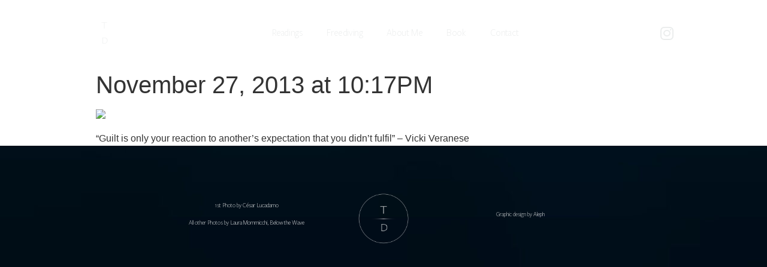

--- FILE ---
content_type: text/css
request_url: https://terezadelphina.com/wp-content/uploads/elementor/css/post-606.css?ver=1768509323
body_size: 435
content:
.elementor-kit-606{--e-global-color-primary:#C9AF87;--e-global-color-secondary:#E1DBA5;--e-global-color-text:#1A2235;--e-global-color-accent:#61CE70;--e-global-color-f6324c3:#F8F8F8;--e-global-typography-primary-font-family:"Acumin Pro 1";--e-global-typography-primary-font-weight:800;--e-global-typography-secondary-font-family:"Roboto Condensed";--e-global-typography-secondary-font-weight:600;--e-global-typography-text-font-family:"Roboto Condensed";--e-global-typography-text-font-size:10px;--e-global-typography-text-font-weight:500;--e-global-typography-accent-font-family:"Roboto Condensed";--e-global-typography-accent-font-weight:500;--e-global-typography-1f514b5-font-family:"Acumin Pro Condensed";--e-global-typography-1f514b5-font-size:100px;--e-global-typography-1f514b5-font-weight:600;--e-global-typography-1f514b5-letter-spacing:6px;}.elementor-section.elementor-section-boxed > .elementor-container{max-width:1140px;}.e-con{--container-max-width:1140px;}.elementor-widget:not(:last-child){margin-block-end:20px;}.elementor-element{--widgets-spacing:20px 20px;--widgets-spacing-row:20px;--widgets-spacing-column:20px;}{}h1.entry-title{display:var(--page-title-display);}@media(max-width:1024px){.elementor-section.elementor-section-boxed > .elementor-container{max-width:1024px;}.e-con{--container-max-width:1024px;}}@media(max-width:767px){.elementor-kit-606{--e-global-typography-1f514b5-font-size:60px;}.elementor-section.elementor-section-boxed > .elementor-container{max-width:767px;}.e-con{--container-max-width:767px;}}/* Start Custom Fonts CSS */@font-face {
	font-family: 'Acumin Pro Condensed';
	font-style: normal;
	font-weight: normal;
	font-display: auto;
	src: url('https://iamessencereiki.com.au/wp-content/uploads/2020/10/acuminprocond-regular.ttf') format('truetype');
}
/* End Custom Fonts CSS */

--- FILE ---
content_type: text/css
request_url: https://terezadelphina.com/wp-content/uploads/elementor/css/post-789.css?ver=1768509324
body_size: 759
content:
.elementor-789 .elementor-element.elementor-element-fecad37 > .elementor-background-overlay{opacity:0.5;transition:background 0.3s, border-radius 0.3s, opacity 0.3s;}.elementor-789 .elementor-element.elementor-element-fecad37{transition:background 0.3s, border 0.3s, border-radius 0.3s, box-shadow 0.3s;}.elementor-widget-image .widget-image-caption{color:var( --e-global-color-text );font-family:var( --e-global-typography-text-font-family ), Sans-serif;font-size:var( --e-global-typography-text-font-size );font-weight:var( --e-global-typography-text-font-weight );}.elementor-789 .elementor-element.elementor-element-43f1fdb{text-align:center;}.elementor-789 .elementor-element.elementor-element-43f1fdb img{height:90px;opacity:1;}.elementor-widget-nav-menu .elementor-nav-menu .elementor-item{font-family:var( --e-global-typography-primary-font-family ), Sans-serif;font-weight:var( --e-global-typography-primary-font-weight );}.elementor-widget-nav-menu .elementor-nav-menu--main .elementor-item{color:var( --e-global-color-text );}.elementor-widget-nav-menu .elementor-nav-menu--main .elementor-item:hover,
					.elementor-widget-nav-menu .elementor-nav-menu--main .elementor-item.elementor-item-active,
					.elementor-widget-nav-menu .elementor-nav-menu--main .elementor-item.highlighted,
					.elementor-widget-nav-menu .elementor-nav-menu--main .elementor-item:focus{color:var( --e-global-color-accent );}.elementor-widget-nav-menu .elementor-nav-menu--main:not(.e--pointer-framed) .elementor-item:before,
					.elementor-widget-nav-menu .elementor-nav-menu--main:not(.e--pointer-framed) .elementor-item:after{background-color:var( --e-global-color-accent );}.elementor-widget-nav-menu .e--pointer-framed .elementor-item:before,
					.elementor-widget-nav-menu .e--pointer-framed .elementor-item:after{border-color:var( --e-global-color-accent );}.elementor-widget-nav-menu .elementor-nav-menu--dropdown .elementor-item, .elementor-widget-nav-menu .elementor-nav-menu--dropdown  .elementor-sub-item{font-family:var( --e-global-typography-accent-font-family ), Sans-serif;font-weight:var( --e-global-typography-accent-font-weight );}.elementor-789 .elementor-element.elementor-element-a2f570d > .elementor-widget-container{margin:22px 0px 0px 0px;}.elementor-789 .elementor-element.elementor-element-a2f570d .elementor-menu-toggle{margin:0 auto;}.elementor-789 .elementor-element.elementor-element-a2f570d .elementor-nav-menu .elementor-item{font-family:"Freightsansprolight", Sans-serif;font-weight:400;letter-spacing:-0.4px;}.elementor-789 .elementor-element.elementor-element-a2f570d .elementor-nav-menu--main .elementor-item{color:#EBEDED;}.elementor-789 .elementor-element.elementor-element-a2f570d .elementor-nav-menu--main .elementor-item:hover,
					.elementor-789 .elementor-element.elementor-element-a2f570d .elementor-nav-menu--main .elementor-item.elementor-item-active,
					.elementor-789 .elementor-element.elementor-element-a2f570d .elementor-nav-menu--main .elementor-item.highlighted,
					.elementor-789 .elementor-element.elementor-element-a2f570d .elementor-nav-menu--main .elementor-item:focus{color:#EBEDED;}.elementor-789 .elementor-element.elementor-element-9e51df8{--grid-template-columns:repeat(0, auto);--grid-column-gap:5px;--grid-row-gap:0px;}.elementor-789 .elementor-element.elementor-element-9e51df8 .elementor-widget-container{text-align:center;}.elementor-789 .elementor-element.elementor-element-9e51df8 > .elementor-widget-container{margin:20px 0px 0px 0px;}.elementor-789 .elementor-element.elementor-element-9e51df8 .elementor-social-icon{background-color:#02010100;}.elementor-789 .elementor-element.elementor-element-9e51df8 .elementor-social-icon i{color:#EBEDED;}.elementor-789 .elementor-element.elementor-element-9e51df8 .elementor-social-icon svg{fill:#EBEDED;}.elementor-widget .tippy-tooltip .tippy-content{text-align:center;}@media(min-width:768px){.elementor-789 .elementor-element.elementor-element-d7b1d00{width:18.295%;}.elementor-789 .elementor-element.elementor-element-5c801ce{width:2.108%;}.elementor-789 .elementor-element.elementor-element-c5a0a69{width:62.667%;}.elementor-789 .elementor-element.elementor-element-107bb31{width:16.908%;}}@media(max-width:1024px){.elementor-widget-image .widget-image-caption{font-size:var( --e-global-typography-text-font-size );}}@media(max-width:767px){.elementor-widget-image .widget-image-caption{font-size:var( --e-global-typography-text-font-size );}}/* Start Custom Fonts CSS */@font-face {
	font-family: 'Freightsansprolight';
	font-style: normal;
	font-weight: normal;
	font-display: auto;
	src: url('https://terezadelphina.com/wp-content/uploads/2025/09/FreightSansProLight-Regular.ttf') format('truetype');
}
@font-face {
	font-family: 'Freightsansprolight';
	font-style: normal;
	font-weight: normal;
	font-display: auto;
	src: ;
}
/* End Custom Fonts CSS */

--- FILE ---
content_type: text/css
request_url: https://terezadelphina.com/wp-content/uploads/elementor/css/post-853.css?ver=1768509324
body_size: 663
content:
.elementor-853 .elementor-element.elementor-element-46a5433:not(.elementor-motion-effects-element-type-background), .elementor-853 .elementor-element.elementor-element-46a5433 > .elementor-motion-effects-container > .elementor-motion-effects-layer{background-color:#408E80;background-image:url("https://terezadelphina.com/wp-content/uploads/2020/10/TD_Background_WaterOnly-scaled.jpg");background-position:bottom center;}.elementor-853 .elementor-element.elementor-element-46a5433{transition:background 0.3s, border 0.3s, border-radius 0.3s, box-shadow 0.3s;padding:60px 0px 60px 0px;}.elementor-853 .elementor-element.elementor-element-46a5433 > .elementor-background-overlay{transition:background 0.3s, border-radius 0.3s, opacity 0.3s;}.elementor-bc-flex-widget .elementor-853 .elementor-element.elementor-element-6640669.elementor-column .elementor-widget-wrap{align-items:center;}.elementor-853 .elementor-element.elementor-element-6640669.elementor-column.elementor-element[data-element_type="column"] > .elementor-widget-wrap.elementor-element-populated{align-content:center;align-items:center;}.elementor-widget-heading .elementor-heading-title{font-family:var( --e-global-typography-primary-font-family ), Sans-serif;font-weight:var( --e-global-typography-primary-font-weight );color:var( --e-global-color-primary );}.elementor-853 .elementor-element.elementor-element-8d5d03d .elementor-heading-title{font-family:"Montserrat", Sans-serif;font-weight:500;color:#EBEDED;}.elementor-bc-flex-widget .elementor-853 .elementor-element.elementor-element-2a79c52.elementor-column .elementor-widget-wrap{align-items:center;}.elementor-853 .elementor-element.elementor-element-2a79c52.elementor-column.elementor-element[data-element_type="column"] > .elementor-widget-wrap.elementor-element-populated{align-content:center;align-items:center;}.elementor-widget-text-editor{font-family:var( --e-global-typography-text-font-family ), Sans-serif;font-size:var( --e-global-typography-text-font-size );font-weight:var( --e-global-typography-text-font-weight );color:var( --e-global-color-text );}.elementor-widget-text-editor.elementor-drop-cap-view-stacked .elementor-drop-cap{background-color:var( --e-global-color-primary );}.elementor-widget-text-editor.elementor-drop-cap-view-framed .elementor-drop-cap, .elementor-widget-text-editor.elementor-drop-cap-view-default .elementor-drop-cap{color:var( --e-global-color-primary );border-color:var( --e-global-color-primary );}.elementor-853 .elementor-element.elementor-element-ba238a5{font-family:"Freightsansprolight", Sans-serif;font-size:10px;font-weight:500;color:#EBEDED;}.elementor-widget-image .widget-image-caption{color:var( --e-global-color-text );font-family:var( --e-global-typography-text-font-family ), Sans-serif;font-size:var( --e-global-typography-text-font-size );font-weight:var( --e-global-typography-text-font-weight );}.elementor-853 .elementor-element.elementor-element-af1d49a img{width:50%;opacity:1;}.elementor-bc-flex-widget .elementor-853 .elementor-element.elementor-element-08eec89.elementor-column .elementor-widget-wrap{align-items:center;}.elementor-853 .elementor-element.elementor-element-08eec89.elementor-column.elementor-element[data-element_type="column"] > .elementor-widget-wrap.elementor-element-populated{align-content:center;align-items:center;}.elementor-853 .elementor-element.elementor-element-bf97171{font-family:"Freightsansprolight", Sans-serif;font-size:10px;font-weight:500;color:#EBEDED;}.elementor-bc-flex-widget .elementor-853 .elementor-element.elementor-element-c8b5b8e.elementor-column .elementor-widget-wrap{align-items:center;}.elementor-853 .elementor-element.elementor-element-c8b5b8e.elementor-column.elementor-element[data-element_type="column"] > .elementor-widget-wrap.elementor-element-populated{align-content:center;align-items:center;}.elementor-853 .elementor-element.elementor-element-b706f8c{text-align:center;}.elementor-853 .elementor-element.elementor-element-b706f8c .elementor-heading-title{font-family:"Montserrat", Sans-serif;font-weight:500;color:#EBEDED;}.elementor-widget .tippy-tooltip .tippy-content{text-align:center;}@media(max-width:1024px){.elementor-widget-text-editor{font-size:var( --e-global-typography-text-font-size );}.elementor-widget-image .widget-image-caption{font-size:var( --e-global-typography-text-font-size );}}@media(max-width:767px){.elementor-853 .elementor-element.elementor-element-6640669{width:100%;}.elementor-853 .elementor-element.elementor-element-8d5d03d{text-align:center;}.elementor-853 .elementor-element.elementor-element-2a79c52{width:100%;}.elementor-widget-text-editor{font-size:var( --e-global-typography-text-font-size );}.elementor-853 .elementor-element.elementor-element-8992790{width:100%;}.elementor-widget-image .widget-image-caption{font-size:var( --e-global-typography-text-font-size );}.elementor-853 .elementor-element.elementor-element-08eec89{width:100%;}.elementor-853 .elementor-element.elementor-element-c8b5b8e{width:100%;}.elementor-853 .elementor-element.elementor-element-b706f8c{text-align:center;}}